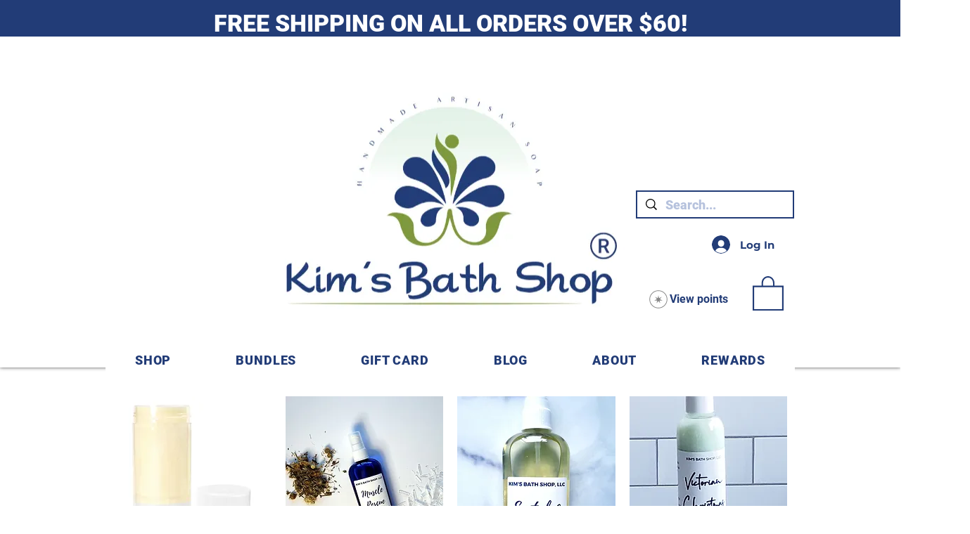

--- FILE ---
content_type: text/html; charset=utf-8
request_url: https://www.google.com/recaptcha/api2/aframe
body_size: 267
content:
<!DOCTYPE HTML><html><head><meta http-equiv="content-type" content="text/html; charset=UTF-8"></head><body><script nonce="9ENVHbNm2O5VRRljqEyMdg">/** Anti-fraud and anti-abuse applications only. See google.com/recaptcha */ try{var clients={'sodar':'https://pagead2.googlesyndication.com/pagead/sodar?'};window.addEventListener("message",function(a){try{if(a.source===window.parent){var b=JSON.parse(a.data);var c=clients[b['id']];if(c){var d=document.createElement('img');d.src=c+b['params']+'&rc='+(localStorage.getItem("rc::a")?sessionStorage.getItem("rc::b"):"");window.document.body.appendChild(d);sessionStorage.setItem("rc::e",parseInt(sessionStorage.getItem("rc::e")||0)+1);localStorage.setItem("rc::h",'1768651827227');}}}catch(b){}});window.parent.postMessage("_grecaptcha_ready", "*");}catch(b){}</script></body></html>